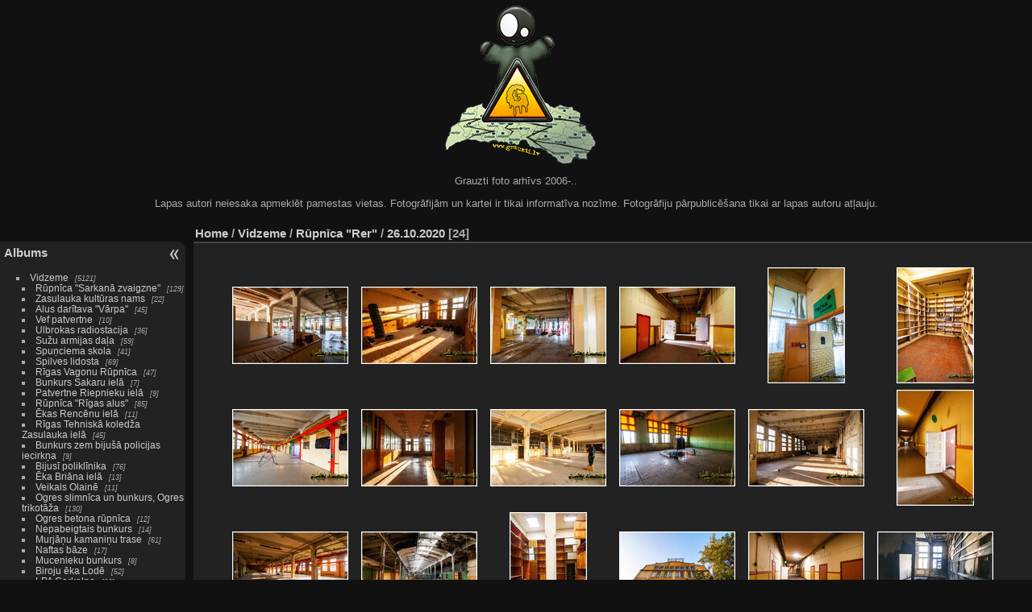

--- FILE ---
content_type: text/html; charset=utf-8
request_url: https://www.grauzti.lv/photos079oz/index.php?/category/1647
body_size: 7573
content:
<!DOCTYPE html>
<html lang="en" dir="ltr">
<head>
<meta charset="utf-8">
<meta name="generator" content="Piwigo (aka PWG), see piwigo.org">

 
<meta name="description" content="Vidzeme / Rūpnīca "Rer" / 26.10.2020">

<title>Vidzeme / Rūpnīca "Rer" / 26.10.2020 | Grauzti bildes</title>
<link rel="shortcut icon" type="image/x-icon" href="./local/favicon.ico">

<link rel="start" title="Home" href="/photos079oz/" >
<link rel="search" title="Search" href="search.php" >


<link rel="canonical" href="index.php?/category/1647">

 
	<!--[if lt IE 7]>
		<link rel="stylesheet" type="text/css" href="themes/default/fix-ie5-ie6.css">
	<![endif]-->
	<!--[if IE 7]>
		<link rel="stylesheet" type="text/css" href="themes/default/fix-ie7.css">
	<![endif]-->
	

	<!--[if lt IE 8]>
		<link rel="stylesheet" type="text/css" href="themes/elegant/fix-ie7.css">
	<![endif]-->


<!-- BEGIN get_combined -->

<link rel="stylesheet" type="text/css" href="_data/combined/1hj4rob.css">


<!-- END get_combined -->

<!--[if lt IE 7]>
<script type="text/javascript" src="themes/default/js/pngfix.js"></script>
<![endif]-->

  <!-- Global site tag (gtag.js) - Google Analytics -->
<script async src="https://www.googletagmanager.com/gtag/js?id=UA-1418883-1"></script>
<script>
  window.dataLayer = window.dataLayer || [];
  function gtag(){dataLayer.push(arguments);}
  gtag('js', new Date());

  gtag('config', 'UA-1418883-1');
</script>

<style type="text/css">
.thumbnails SPAN,.thumbnails .wrap2 A,.thumbnails LABEL{width: 146px;}.thumbnails .wrap2{height: 147px;}.thumbLegend {font-size: 90%}
#theHeader div.banner { background:transparent url('./local/banners/20221216-639ca065f27d8.png') center center no-repeat; height:199px; line-height:187px; font-size:2.5em; color:#fff; text-shadow:0 0 5px #000; text-align:center; }</style>
</head>

<body id="theCategoryPage" class="section-categories category-1647 "  data-infos='{"section":"categories","category_id":"1647"}'>

<div id="the_page">


<div id="theHeader"><div class="banner">&nbsp;</div>
<p>Grauzti foto arhīvs 2006-..</p>
<p> Lapas autori neiesaka apmeklēt pamestas vietas. Fotogrāfijām un kartei ir tikai informatīva nozīme.
Fotogrāfiju pārpublicēšana tikai ar lapas autoru atļauju.</p></div>




<div id="menubar">
	<dl id="mbCategories">
<dt>
	<a href="/photos079oz/?filter=start-recent-7" class="pwg-state-default pwg-button menubarFilter" title="display only recently posted photos" rel="nofollow"><span class="pwg-icon pwg-icon-filter"> </span></a>
	<a href="index.php?/categories">Albums</a>
</dt>
<dd>
  <ul>
    <li >
      <a href="index.php?/category/671"  title="5121 photos in 702 sub-albums">Vidzeme</a>
      <span class="menuInfoCatByChild badge" title="5121 photos in 702 sub-albums">5121</span>
    <ul>
    <li >
      <a href="index.php?/category/672"  title="129 photos in 16 sub-albums">Rūpnīca "Sarkanā zvaigzne"</a>
      <span class="menuInfoCatByChild badge" title="129 photos in 16 sub-albums">129</span>
      </li>
    
    <li >
      <a href="index.php?/category/690"  title="22 photos in 2 sub-albums">Zasulauka kultūras nams</a>
      <span class="menuInfoCatByChild badge" title="22 photos in 2 sub-albums">22</span>
      </li>
    
    <li >
      <a href="index.php?/category/692"  title="45 photos in 3 sub-albums">Alus darītava "Vārpa" </a>
      <span class="menuInfoCatByChild badge" title="45 photos in 3 sub-albums">45</span>
      </li>
    
    <li >
      <a href="index.php?/category/694"  title="10 photos in 1 sub-album">Vef patvertne</a>
      <span class="menuInfoCatByChild badge" title="10 photos in 1 sub-album">10</span>
      </li>
    
    <li >
      <a href="index.php?/category/696"  title="36 photos in 3 sub-albums">Ulbrokas radiostacija</a>
      <span class="menuInfoCatByChild badge" title="36 photos in 3 sub-albums">36</span>
      </li>
    
    <li >
      <a href="index.php?/category/699"  title="59 photos in 3 sub-albums">Sužu armijas daļa</a>
      <span class="menuInfoCatByChild badge" title="59 photos in 3 sub-albums">59</span>
      </li>
    
    <li >
      <a href="index.php?/category/706"  title="41 photos in 6 sub-albums">Spuņciema skola</a>
      <span class="menuInfoCatByChild badge" title="41 photos in 6 sub-albums">41</span>
      </li>
    
    <li >
      <a href="index.php?/category/709"  title="69 photos in 6 sub-albums">Spilves lidosta</a>
      <span class="menuInfoCatByChild badge" title="69 photos in 6 sub-albums">69</span>
      </li>
    
    <li >
      <a href="index.php?/category/713"  title="47 photos in 10 sub-albums">Rīgas Vagonu Rūpnīca</a>
      <span class="menuInfoCatByChild badge" title="47 photos in 10 sub-albums">47</span>
      </li>
    
    <li >
      <a href="index.php?/category/719"  title="7 photos in 1 sub-album">Bunkurs Sakaru ielā</a>
      <span class="menuInfoCatByChild badge" title="7 photos in 1 sub-album">7</span>
      </li>
    
    <li >
      <a href="index.php?/category/721"  title="9 photos in 1 sub-album">Patvertne Riepnieku ielā</a>
      <span class="menuInfoCatByChild badge" title="9 photos in 1 sub-album">9</span>
      </li>
    
    <li >
      <a href="index.php?/category/723"  title="85 photos in 6 sub-albums">Rūpnīca "Rīgas alus"</a>
      <span class="menuInfoCatByChild badge" title="85 photos in 6 sub-albums">85</span>
      </li>
    
    <li >
      <a href="index.php?/category/726"  title="11 photos in 1 sub-album">Ēkas Rencēnu ielā</a>
      <span class="menuInfoCatByChild badge" title="11 photos in 1 sub-album">11</span>
      </li>
    
    <li >
      <a href="index.php?/category/728"  title="45 photos in 2 sub-albums">Rīgas Tehniskā koledža Zasulauka ielā</a>
      <span class="menuInfoCatByChild badge" title="45 photos in 2 sub-albums">45</span>
      </li>
    
    <li >
      <a href="index.php?/category/734"  title="9 photos in 1 sub-album">Bunkurs zem bijušā policijas iecirkņa</a>
      <span class="menuInfoCatByChild badge" title="9 photos in 1 sub-album">9</span>
      </li>
    
    <li >
      <a href="index.php?/category/736"  title="76 photos in 8 sub-albums">Bijusī poliklīnika</a>
      <span class="menuInfoCatByChild badge" title="76 photos in 8 sub-albums">76</span>
      </li>
    
    <li >
      <a href="index.php?/category/738"  title="13 photos in 1 sub-album">Ēka Briāna ielā</a>
      <span class="menuInfoCatByChild badge" title="13 photos in 1 sub-album">13</span>
      </li>
    
    <li >
      <a href="index.php?/category/742"  title="11 photos in 2 sub-albums">Veikals Olainē</a>
      <span class="menuInfoCatByChild badge" title="11 photos in 2 sub-albums">11</span>
      </li>
    
    <li >
      <a href="index.php?/category/745"  title="130 photos in 17 sub-albums">Ogres slimnīca un bunkurs, Ogres trikotāža</a>
      <span class="menuInfoCatByChild badge" title="130 photos in 17 sub-albums">130</span>
      </li>
    
    <li >
      <a href="index.php?/category/749"  title="12 photos in 1 sub-album">Ogres betona rūpnīca</a>
      <span class="menuInfoCatByChild badge" title="12 photos in 1 sub-album">12</span>
      </li>
    
    <li >
      <a href="index.php?/category/751"  title="14 photos in 1 sub-album">Nepabeigtais bunkurs</a>
      <span class="menuInfoCatByChild badge" title="14 photos in 1 sub-album">14</span>
      </li>
    
    <li >
      <a href="index.php?/category/753"  title="61 photos in 9 sub-albums">Murjāņu kamaniņu trase</a>
      <span class="menuInfoCatByChild badge" title="61 photos in 9 sub-albums">61</span>
      </li>
    
    <li >
      <a href="index.php?/category/756"  title="17 photos in 3 sub-albums">Naftas bāze</a>
      <span class="menuInfoCatByChild badge" title="17 photos in 3 sub-albums">17</span>
      </li>
    
    <li >
      <a href="index.php?/category/758"  title="8 photos in 1 sub-album">Mucenieku bunkurs</a>
      <span class="menuInfoCatByChild badge" title="8 photos in 1 sub-album">8</span>
      </li>
    
    <li >
      <a href="index.php?/category/760"  title="52 photos in 7 sub-albums">Biroju ēka Lodē</a>
      <span class="menuInfoCatByChild badge" title="52 photos in 7 sub-albums">52</span>
      </li>
    
    <li >
      <a href="index.php?/category/763"  title="20 photos in 2 sub-albums">LPA Garkalne</a>
      <span class="menuInfoCatByChild badge" title="20 photos in 2 sub-albums">20</span>
      </li>
    
    <li >
      <a href="index.php?/category/765"  title="26 photos in 4 sub-albums">Mangaļsalas Doti</a>
      <span class="menuInfoCatByChild badge" title="26 photos in 4 sub-albums">26</span>
      </li>
    
    <li >
      <a href="index.php?/category/768"  title="10 photos in 1 sub-album">Ēka Marijas ielā</a>
      <span class="menuInfoCatByChild badge" title="10 photos in 1 sub-album">10</span>
      </li>
    
    <li >
      <a href="index.php?/category/770"  title="8 photos in 1 sub-album">Bunkurs Mārupē</a>
      <span class="menuInfoCatByChild badge" title="8 photos in 1 sub-album">8</span>
      </li>
    
    <li >
      <a href="index.php?/category/772"  title="40 photos in 4 sub-albums">Fabrika "Kokvilna"</a>
      <span class="menuInfoCatByChild badge" title="40 photos in 4 sub-albums">40</span>
      </li>
    
    <li >
      <a href="index.php?/category/778"  title="64 photos in 8 sub-albums">Ķekavas konservu rūpnīca</a>
      <span class="menuInfoCatByChild badge" title="64 photos in 8 sub-albums">64</span>
      </li>
    
    <li >
      <a href="index.php?/category/781"  title="15 photos in 2 sub-albums">Kadagas armijas pilsētiņa</a>
      <span class="menuInfoCatByChild badge" title="15 photos in 2 sub-albums">15</span>
      </li>
    
    <li >
      <a href="index.php?/category/784"  title="17 photos in 2 sub-albums">Līgatnes handfabrika</a>
      <span class="menuInfoCatByChild badge" title="17 photos in 2 sub-albums">17</span>
      </li>
    
    <li >
      <a href="index.php?/category/786"  title="97 photos in 9 sub-albums">Pionieru pilsētiņa "Ziemeļniķelis"</a>
      <span class="menuInfoCatByChild badge" title="97 photos in 9 sub-albums">97</span>
      </li>
    
    <li >
      <a href="index.php?/category/790"  title="85 photos in 10 sub-albums">Līgatnes Padomju slepenais bunkurs "Pansionāts"</a>
      <span class="menuInfoCatByChild badge" title="85 photos in 10 sub-albums">85</span>
      </li>
    
    <li >
      <a href="index.php?/category/796"  title="19 photos in 3 sub-albums">Hotel "Berģi"</a>
      <span class="menuInfoCatByChild badge" title="19 photos in 3 sub-albums">19</span>
      </li>
    
    <li >
      <a href="index.php?/category/800"  title="22 photos in 2 sub-albums">Lilastes armijas daļa</a>
      <span class="menuInfoCatByChild badge" title="22 photos in 2 sub-albums">22</span>
      </li>
    
    <li >
      <a href="index.php?/category/803"  title="23 photos in 4 sub-albums">Limbažu filca rūpnīca</a>
      <span class="menuInfoCatByChild badge" title="23 photos in 4 sub-albums">23</span>
      </li>
    
    <li >
      <a href="index.php?/category/805"  title="28 photos in 2 sub-albums">Inčukalna bunkurs "Priede"</a>
      <span class="menuInfoCatByChild badge" title="28 photos in 2 sub-albums">28</span>
      </li>
    
    <li >
      <a href="index.php?/category/807"  title="14 photos in 3 sub-albums">Bunkurs Ganību dambis 24A</a>
      <span class="menuInfoCatByChild badge" title="14 photos in 3 sub-albums">14</span>
      </li>
    
    <li >
      <a href="index.php?/category/810"  title="39 photos in 4 sub-albums">Garciema PGA bāze</a>
      <span class="menuInfoCatByChild badge" title="39 photos in 4 sub-albums">39</span>
      </li>
    
    <li >
      <a href="index.php?/category/813"  title="32 photos in 1 sub-album">Gaujas iela 15</a>
      <span class="menuInfoCatByChild badge" title="32 photos in 1 sub-album">32</span>
      </li>
    
    <li >
      <a href="index.php?/category/815"  title="23 photos in 2 sub-albums">Bunkurs Eksporta ielā</a>
      <span class="menuInfoCatByChild badge" title="23 photos in 2 sub-albums">23</span>
      </li>
    
    <li >
      <a href="index.php?/category/819"  title="21 photos in 2 sub-albums">Gaiļezera pazemes slimnīca</a>
      <span class="menuInfoCatByChild badge" title="21 photos in 2 sub-albums">21</span>
      </li>
    
    <li >
      <a href="index.php?/category/822"  title="8 photos in 2 sub-albums">Patvertne Piedrujas iela</a>
      <span class="menuInfoCatByChild badge" title="8 photos in 2 sub-albums">8</span>
      </li>
    
    <li >
      <a href="index.php?/category/825"  title="118 photos in 5 sub-albums">Čekas māja</a>
      <span class="menuInfoCatByChild badge" title="118 photos in 5 sub-albums">118</span>
      </li>
    
    <li >
      <a href="index.php?/category/829"  title="10 photos in 1 sub-album">Bunkurs Jūrmalā</a>
      <span class="menuInfoCatByChild badge" title="10 photos in 1 sub-album">10</span>
      </li>
    
    <li >
      <a href="index.php?/category/831"  title="129 photos in 8 sub-albums">Baldones sanatorija</a>
      <span class="menuInfoCatByChild badge" title="129 photos in 8 sub-albums">129</span>
      </li>
    
    <li >
      <a href="index.php?/category/848"  title="24 photos in 5 sub-albums">Zeltiņu virszemes R12 raķešu bāze</a>
      <span class="menuInfoCatByChild badge" title="24 photos in 5 sub-albums">24</span>
      </li>
    
    <li >
      <a href="index.php?/category/863"  title="48 photos in 7 sub-albums">Galgauskas baznīca</a>
      <span class="menuInfoCatByChild badge" title="48 photos in 7 sub-albums">48</span>
      </li>
    
    <li >
      <a href="index.php?/category/866"  title="21 photos in 3 sub-albums">Tēraudskola</a>
      <span class="menuInfoCatByChild badge" title="21 photos in 3 sub-albums">21</span>
      </li>
    
    <li >
      <a href="index.php?/category/869"  title="4 photos in 1 sub-album">Strautiņu R12 virszemes raķešu bāze</a>
      <span class="menuInfoCatByChild badge" title="4 photos in 1 sub-album">4</span>
      </li>
    
    <li >
      <a href="index.php?/category/873"  title="231 photos in 20 sub-albums">Slokas celulozes un papīra fabrika</a>
      <span class="menuInfoCatByChild badge" title="231 photos in 20 sub-albums">231</span>
      </li>
    
    <li >
      <a href="index.php?/category/882"  title="55 photos in 5 sub-albums">535</a>
      <span class="menuInfoCatByChild badge" title="55 photos in 5 sub-albums">55</span>
      </li>
    
    <li >
      <a href="index.php?/category/890"  title="21 photos in 4 sub-albums">Bunkurs Siguldā</a>
      <span class="menuInfoCatByChild badge" title="21 photos in 4 sub-albums">21</span>
      </li>
    
    <li >
      <a href="index.php?/category/896"  title="11 photos in 1 sub-album">Salacgrīvas ostas teritorija</a>
      <span class="menuInfoCatByChild badge" title="11 photos in 1 sub-album">11</span>
      </li>
    
    <li >
      <a href="index.php?/category/915"  title="114 photos in 7 sub-albums">Ķemeru kūrortpoliklīnika</a>
      <span class="menuInfoCatByChild badge" title="114 photos in 7 sub-albums">114</span>
      </li>
    
    <li >
      <a href="index.php?/category/918"  title="110 photos in 7 sub-albums">Mežezera atpūtas bāze</a>
      <span class="menuInfoCatByChild badge" title="110 photos in 7 sub-albums">110</span>
      </li>
    
    <li >
      <a href="index.php?/category/940"  title="17 photos in 2 sub-albums">Patvertne Fridriķa ielā</a>
      <span class="menuInfoCatByChild badge" title="17 photos in 2 sub-albums">17</span>
      </li>
    
    <li >
      <a href="index.php?/category/943"  title="52 photos in 5 sub-albums">Ēdnīca Majoros/Marienbāde</a>
      <span class="menuInfoCatByChild badge" title="52 photos in 5 sub-albums">52</span>
      </li>
    
    <li >
      <a href="index.php?/category/945"  title="7 photos in 1 sub-album">Ēka Gaismās</a>
      <span class="menuInfoCatByChild badge" title="7 photos in 1 sub-album">7</span>
      </li>
    
    <li >
      <a href="index.php?/category/947"  title="112 photos in 10 sub-albums">Daugavgrīvas cietoksnis</a>
      <span class="menuInfoCatByChild badge" title="112 photos in 10 sub-albums">112</span>
      </li>
    
    <li >
      <a href="index.php?/category/952"  title="20 photos in 1 sub-album">Vecais ugunsdzēsēju depo Vecmilgrāvī</a>
      <span class="menuInfoCatByChild badge" title="20 photos in 1 sub-album">20</span>
      </li>
    
    <li >
      <a href="index.php?/category/954"  title="36 photos in 3 sub-albums">Vecais vilcienu depo</a>
      <span class="menuInfoCatByChild badge" title="36 photos in 3 sub-albums">36</span>
      </li>
    
    <li >
      <a href="index.php?/category/958"  title="17 photos in 1 sub-album">Bunkurs pie CSDD</a>
      <span class="menuInfoCatByChild badge" title="17 photos in 1 sub-album">17</span>
      </li>
    
    <li >
      <a href="index.php?/category/964"  title="62 photos in 5 sub-albums">"Cēsu alus" rūpnīca</a>
      <span class="menuInfoCatByChild badge" title="62 photos in 5 sub-albums">62</span>
      </li>
    
    <li >
      <a href="index.php?/category/971"  title="100 photos in 11 sub-albums">Carnikavas dārzniecība</a>
      <span class="menuInfoCatByChild badge" title="100 photos in 11 sub-albums">100</span>
      </li>
    
    <li >
      <a href="index.php?/category/974"  title="20 photos in 2 sub-albums">Bunkurs Valkā</a>
      <span class="menuInfoCatByChild badge" title="20 photos in 2 sub-albums">20</span>
      </li>
    
    <li >
      <a href="index.php?/category/976"  title="3 photos in 1 sub-album">Bunkurs Cēsīs</a>
      <span class="menuInfoCatByChild badge" title="3 photos in 1 sub-album">3</span>
      </li>
    
    <li >
      <a href="index.php?/category/978"  title="13 photos in 2 sub-albums">Bunkurs Madonā</a>
      <span class="menuInfoCatByChild badge" title="13 photos in 2 sub-albums">13</span>
      </li>
    
    <li >
      <a href="index.php?/category/980"  title="17 photos in 2 sub-albums">Bunkurs Majoros</a>
      <span class="menuInfoCatByChild badge" title="17 photos in 2 sub-albums">17</span>
      </li>
    
    <li >
      <a href="index.php?/category/982"  title="12 photos in 1 sub-album">Armijas daļa Valkā</a>
      <span class="menuInfoCatByChild badge" title="12 photos in 1 sub-album">12</span>
      </li>
    
    <li >
      <a href="index.php?/category/984"  title="8 photos in 1 sub-album">Auditorija Ezermalas ielā</a>
      <span class="menuInfoCatByChild badge" title="8 photos in 1 sub-album">8</span>
      </li>
    
    <li >
      <a href="index.php?/category/986"  title="57 photos in 5 sub-albums">"Rīgas audums" patvertne</a>
      <span class="menuInfoCatByChild badge" title="57 photos in 5 sub-albums">57</span>
      </li>
    
    <li >
      <a href="index.php?/category/990"  title="68 photos in 6 sub-albums">Alksņa aviācijas skola</a>
      <span class="menuInfoCatByChild badge" title="68 photos in 6 sub-albums">68</span>
      </li>
    
    <li >
      <a href="index.php?/category/995"  title="5 photos in 1 sub-album">7.korpuss</a>
      <span class="menuInfoCatByChild badge" title="5 photos in 1 sub-album">5</span>
      </li>
    
    <li >
      <a href="index.php?/category/997"  title="21 photos in 1 sub-album">STS slimnīca</a>
      <span class="menuInfoCatByChild badge" title="21 photos in 1 sub-album">21</span>
      </li>
    
    <li >
      <a href="index.php?/category/999"  title="71 photos in 8 sub-albums">Andrejsalas elektrostacija</a>
      <span class="menuInfoCatByChild badge" title="71 photos in 8 sub-albums">71</span>
      </li>
    
    <li >
      <a href="index.php?/category/1006"  title="25 photos in 4 sub-albums">Baseins Bolderājā</a>
      <span class="menuInfoCatByChild badge" title="25 photos in 4 sub-albums">25</span>
      </li>
    
    <li >
      <a href="index.php?/category/1014"  title="8 photos in 2 sub-albums">Observatorija</a>
      <span class="menuInfoCatByChild badge" title="8 photos in 2 sub-albums">8</span>
      </li>
    
    <li >
      <a href="index.php?/category/1017"  title="6 photos in 1 sub-album">Pionieru pilsētiņa Ogrē</a>
      <span class="menuInfoCatByChild badge" title="6 photos in 1 sub-album">6</span>
      </li>
    
    <li >
      <a href="index.php?/category/1022"  title="7 photos in 2 sub-albums">Bunkurs Ulbrokā</a>
      <span class="menuInfoCatByChild badge" title="7 photos in 2 sub-albums">7</span>
      </li>
    
    <li >
      <a href="index.php?/category/1024"  title="18 photos in 2 sub-albums">Bunkurs Siguldā Miera ielā</a>
      <span class="menuInfoCatByChild badge" title="18 photos in 2 sub-albums">18</span>
      </li>
    
    <li >
      <a href="index.php?/category/1026"  title="66 photos in 15 sub-albums">Daugavgrīvas Doti</a>
      <span class="menuInfoCatByChild badge" title="66 photos in 15 sub-albums">66</span>
      </li>
    
    <li >
      <a href="index.php?/category/1051"  title="11 photos in 3 sub-albums">Viesnīca Siguldā</a>
      <span class="menuInfoCatByChild badge" title="11 photos in 3 sub-albums">11</span>
      </li>
    
    <li >
      <a href="index.php?/category/1055"  title="3 photos in 1 sub-album">Tunelis zem Kārļa Ulmaņa gatves</a>
      <span class="menuInfoCatByChild badge" title="3 photos in 1 sub-album">3</span>
      </li>
    
    <li >
      <a href="index.php?/category/1068"  title="22 photos in 3 sub-albums">Klubs "Lagūna"</a>
      <span class="menuInfoCatByChild badge" title="22 photos in 3 sub-albums">22</span>
      </li>
    
    <li >
      <a href="index.php?/category/1074"  title="16 photos in 3 sub-albums">Tornis raķete</a>
      <span class="menuInfoCatByChild badge" title="16 photos in 3 sub-albums">16</span>
      </li>
    
    <li >
      <a href="index.php?/category/1097"  title="26 photos in 4 sub-albums">Odzienas pils</a>
      <span class="menuInfoCatByChild badge" title="26 photos in 4 sub-albums">26</span>
      </li>
    
    <li >
      <a href="index.php?/category/1100"  title="27 photos in 1 sub-album">Patvertne Ērgļos</a>
      <span class="menuInfoCatByChild badge" title="27 photos in 1 sub-album">27</span>
      </li>
    
    <li >
      <a href="index.php?/category/1106"  title="64 photos in 5 sub-albums">Rīgas tauku kombināts</a>
      <span class="menuInfoCatByChild badge" title="64 photos in 5 sub-albums">64</span>
      </li>
    
    <li >
      <a href="index.php?/category/1142"  title="13 photos in 1 sub-album">Patvertne Rankas ielā</a>
      <span class="menuInfoCatByChild badge" title="13 photos in 1 sub-album">13</span>
      </li>
    
    <li >
      <a href="index.php?/category/1149"  title="18 photos in 1 sub-album">Zaubes pareizticīgo baznīca</a>
      <span class="menuInfoCatByChild badge" title="18 photos in 1 sub-album">18</span>
      </li>
    
    <li >
      <a href="index.php?/category/1155"  title="18 photos in 3 sub-albums">Skurstenis Lapmežciemā</a>
      <span class="menuInfoCatByChild badge" title="18 photos in 3 sub-albums">18</span>
      </li>
    
    <li >
      <a href="index.php?/category/1166"  title="11 photos in 1 sub-album">Ūdenstornis Slokā</a>
      <span class="menuInfoCatByChild badge" title="11 photos in 1 sub-album">11</span>
      </li>
    
    <li >
      <a href="index.php?/category/1180"  title="9 photos in 2 sub-albums">RER ēdnīca</a>
      <span class="menuInfoCatByChild badge" title="9 photos in 2 sub-albums">9</span>
      </li>
    
    <li >
      <a href="index.php?/category/1185"  title="26 photos in 1 sub-album">Mārupes armijas daļa</a>
      <span class="menuInfoCatByChild badge" title="26 photos in 1 sub-album">26</span>
      </li>
    
    <li >
      <a href="index.php?/category/1190"  title="10 photos in 1 sub-album">Bunkurs Līčupē</a>
      <span class="menuInfoCatByChild badge" title="10 photos in 1 sub-album">10</span>
      </li>
    
    <li >
      <a href="index.php?/category/1196"  title="18 photos in 1 sub-album">Patvertne Maskavas ielā</a>
      <span class="menuInfoCatByChild badge" title="18 photos in 1 sub-album">18</span>
      </li>
    
    <li >
      <a href="index.php?/category/1240"  title="6 photos in 1 sub-album">Ēka Valdemāra ielā</a>
      <span class="menuInfoCatByChild badge" title="6 photos in 1 sub-album">6</span>
      </li>
    
    <li >
      <a href="index.php?/category/1260"  title="14 photos in 4 sub-albums">Radiotehnikas siltumtrase</a>
      <span class="menuInfoCatByChild badge" title="14 photos in 4 sub-albums">14</span>
      </li>
    
    <li >
      <a href="index.php?/category/1278"  title="35 photos in 7 sub-albums">Bijušais elektrobalsts Sarkandaugavā</a>
      <span class="menuInfoCatByChild badge" title="35 photos in 7 sub-albums">35</span>
      </li>
    
    <li >
      <a href="index.php?/category/1286"  title="3 photos in 1 sub-album">Saulkrastu kino</a>
      <span class="menuInfoCatByChild badge" title="3 photos in 1 sub-album">3</span>
      </li>
    
    <li >
      <a href="index.php?/category/1296"  title="17 photos in 5 sub-albums">Bijušais elektrobalsts "Dakša"</a>
      <span class="menuInfoCatByChild badge" title="17 photos in 5 sub-albums">17</span>
      </li>
    
    <li >
      <a href="index.php?/category/1302"  title="5 photos in 2 sub-albums">Ūdenstornis Zvejniekciemā</a>
      <span class="menuInfoCatByChild badge" title="5 photos in 2 sub-albums">5</span>
      </li>
    
    <li >
      <a href="index.php?/category/1315"  title="3 photos in 1 sub-album">Ūdenstornis Limbažos</a>
      <span class="menuInfoCatByChild badge" title="3 photos in 1 sub-album">3</span>
      </li>
    
    <li >
      <a href="index.php?/category/1333"  title="9 photos in 1 sub-album">Vecā Grindex ražotne</a>
      <span class="menuInfoCatByChild badge" title="9 photos in 1 sub-album">9</span>
      </li>
    
    <li >
      <a href="index.php?/category/1353"  title="9 photos in 2 sub-albums">Tilts uz nekurieni</a>
      <span class="menuInfoCatByChild badge" title="9 photos in 2 sub-albums">9</span>
      </li>
    
    <li >
      <a href="index.php?/category/1388"  title="1 photo in 1 sub-album">Slimnīca Vecmilgrāvī</a>
      <span class="menuInfoCatByChild badge" title="1 photo in 1 sub-album">1</span>
      </li>
    
    <li >
      <a href="index.php?/category/1408"  title="8 photos in 7 sub-albums">Bijušais dzelzceļa tilts Juglā</a>
      <span class="menuInfoCatByChild badge" title="8 photos in 7 sub-albums">8</span>
      </li>
    
    <li >
      <a href="index.php?/category/1411"  title="15 photos in 1 sub-album">Neuzcelta ēka Mārupē</a>
      <span class="menuInfoCatByChild badge" title="15 photos in 1 sub-album">15</span>
      </li>
    
    <li >
      <a href="index.php?/category/1442"  title="27 photos in 4 sub-albums">Viesnīca Jūrmalā</a>
      <span class="menuInfoCatByChild badge" title="27 photos in 4 sub-albums">27</span>
      </li>
    
    <li >
      <a href="index.php?/category/1464"  title="22 photos in 2 sub-albums">Mārcienas raķešu bāze</a>
      <span class="menuInfoCatByChild badge" title="22 photos in 2 sub-albums">22</span>
      </li>
    
    <li >
      <a href="index.php?/category/1479"  title="12 photos in 1 sub-album">Māja Inčukalnā</a>
      <span class="menuInfoCatByChild badge" title="12 photos in 1 sub-album">12</span>
      </li>
    
    <li >
      <a href="index.php?/category/1496" rel="up" title="117 photos in 3 sub-albums">Rūpnīca "Rer"</a>
      <span class="menuInfoCatByChild badge" title="117 photos in 3 sub-albums">117</span>
    <ul>
    <li >
      <a href="index.php?/category/1497"  title="82 photos in this album">20.05.2018</a>
      <span class="menuInfoCat badge" title="82 photos in this album">82</span>
      </li>
    
    <li class="selected">
      <a href="index.php?/category/1647"  title="24 photos in this album">26.10.2020</a>
      <span class="menuInfoCat badge" title="24 photos in this album">24</span>
      </li>
    
    <li >
      <a href="index.php?/category/2245"  title="11 photos in this album">31.10.2023</a>
      <span class="menuInfoCat badge" title="11 photos in this album">11</span>
      </li>
    </ul></li>
    <li >
      <a href="index.php?/category/1509"  title="25 photos in 2 sub-albums">Cīrulīšu kopmītnes</a>
      <span class="menuInfoCatByChild badge" title="25 photos in 2 sub-albums">25</span>
      </li>
    
    <li >
      <a href="index.php?/category/1535"  title="6 photos in 2 sub-albums">Viesnīca Dzintaros</a>
      <span class="menuInfoCatByChild badge" title="6 photos in 2 sub-albums">6</span>
      </li>
    
    <li >
      <a href="index.php?/category/1558"  title="28 photos in 1 sub-album">Skrīveru kultūras nams</a>
      <span class="menuInfoCatByChild badge" title="28 photos in 1 sub-album">28</span>
      </li>
    
    <li >
      <a href="index.php?/category/1584"  title="17 photos in 1 sub-album">Ēka Pētersalas ielā</a>
      <span class="menuInfoCatByChild badge" title="17 photos in 1 sub-album">17</span>
      </li>
    
    <li >
      <a href="index.php?/category/1597"  title="33 photos in 2 sub-albums">Mežaparka sanatorija</a>
      <span class="menuInfoCatByChild badge" title="33 photos in 2 sub-albums">33</span>
      </li>
    
    <li >
      <a href="index.php?/category/1599"  title="48 photos in 1 sub-album">Līgatnes papīrfabrika</a>
      <span class="menuInfoCatByChild badge" title="48 photos in 1 sub-album">48</span>
      </li>
    
    <li >
      <a href="index.php?/category/1606"  title="9 photos in 1 sub-album">Ēka Ropažos</a>
      <span class="menuInfoCatByChild badge" title="9 photos in 1 sub-album">9</span>
      </li>
    
    <li >
      <a href="index.php?/category/1615"  title="42 photos in 6 sub-albums">Suntažu Pareizticīgo baznīca</a>
      <span class="menuInfoCatByChild badge" title="42 photos in 6 sub-albums">42</span>
      </li>
    
    <li >
      <a href="index.php?/category/1625"  title="64 photos in 2 sub-albums">Straupes narkoloģiskā slimnīca</a>
      <span class="menuInfoCatByChild badge" title="64 photos in 2 sub-albums">64</span>
      </li>
    
    <li >
      <a href="index.php?/category/1635"  title="19 photos in 3 sub-albums">Mazozolu skola</a>
      <span class="menuInfoCatByChild badge" title="19 photos in 3 sub-albums">19</span>
      </li>
    
    <li >
      <a href="index.php?/category/1638"  title="24 photos in 2 sub-albums">Līderes baznīca</a>
      <span class="menuInfoCatByChild badge" title="24 photos in 2 sub-albums">24</span>
      </li>
    
    <li >
      <a href="index.php?/category/1640"  title="25 photos in 2 sub-albums">Boķu tautas nams</a>
      <span class="menuInfoCatByChild badge" title="25 photos in 2 sub-albums">25</span>
      </li>
    
    <li >
      <a href="index.php?/category/1673"  title="11 photos in 2 sub-albums">Kuģa "Lady Cotlin" vraks Mangaļsalā</a>
      <span class="menuInfoCatByChild badge" title="11 photos in 2 sub-albums">11</span>
      </li>
    
    <li >
      <a href="index.php?/category/1708"  title="19 photos in 5 sub-albums">Rumbulas lidlauks</a>
      <span class="menuInfoCatByChild badge" title="19 photos in 5 sub-albums">19</span>
      </li>
    
    <li >
      <a href="index.php?/category/1729"  title="23 photos in 2 sub-albums">Lapmežciema konservu fabrika</a>
      <span class="menuInfoCatByChild badge" title="23 photos in 2 sub-albums">23</span>
      </li>
    
    <li >
      <a href="index.php?/category/1745"  title="6 photos in 1 sub-album">Ūdens attīrīšanas stacija Ķengaragā</a>
      <span class="menuInfoCatByChild badge" title="6 photos in 1 sub-album">6</span>
      </li>
    
    <li >
      <a href="index.php?/category/1750"  title="8 photos in 2 sub-albums">Benzīntanks Ķeipenē</a>
      <span class="menuInfoCatByChild badge" title="8 photos in 2 sub-albums">8</span>
      </li>
    
    <li >
      <a href="index.php?/category/1759"  title="4 photos in 1 sub-album">Slokas kultūras nams</a>
      <span class="menuInfoCatByChild badge" title="4 photos in 1 sub-album">4</span>
      </li>
    
    <li >
      <a href="index.php?/category/1761"  title="16 photos in 1 sub-album">Rūpnīca "Straume"</a>
      <span class="menuInfoCatByChild badge" title="16 photos in 1 sub-album">16</span>
      </li>
    
    <li >
      <a href="index.php?/category/1766"  title="9 photos in 1 sub-album">Veikals Upmalās</a>
      <span class="menuInfoCatByChild badge" title="9 photos in 1 sub-album">9</span>
      </li>
    
    <li >
      <a href="index.php?/category/1785"  title="9 photos in 1 sub-album">Plāteres tautas nams</a>
      <span class="menuInfoCatByChild badge" title="9 photos in 1 sub-album">9</span>
      </li>
    
    <li >
      <a href="index.php?/category/1807"  title="19 photos in 2 sub-albums">Gulbenes Baltā pils</a>
      <span class="menuInfoCatByChild badge" title="19 photos in 2 sub-albums">19</span>
      </li>
    
    <li >
      <a href="index.php?/category/1812"  title="54 photos in 2 sub-albums">Kupravas drenu cauruļu rūpnīca</a>
      <span class="menuInfoCatByChild badge" title="54 photos in 2 sub-albums">54</span>
      </li>
    
    <li >
      <a href="index.php?/category/1814"  title="29 photos in 2 sub-albums">Sedas vilcienu depo</a>
      <span class="menuInfoCatByChild badge" title="29 photos in 2 sub-albums">29</span>
      </li>
    
    <li >
      <a href="index.php?/category/1836"  title="6 photos in 1 sub-album">Staiceles papīrfabrika</a>
      <span class="menuInfoCatByChild badge" title="6 photos in 1 sub-album">6</span>
      </li>
    
    <li >
      <a href="index.php?/category/1841"  title="7 photos in 1 sub-album">Brekšu muiža</a>
      <span class="menuInfoCatByChild badge" title="7 photos in 1 sub-album">7</span>
      </li>
    
    <li >
      <a href="index.php?/category/1843"  title="37 photos in 4 sub-albums">Veckalsnavas luterāņu baznīca</a>
      <span class="menuInfoCatByChild badge" title="37 photos in 4 sub-albums">37</span>
      </li>
    
    <li >
      <a href="index.php?/category/1845"  title="19 photos in 1 sub-album">Bērzaunes pareizticīgo baznīca</a>
      <span class="menuInfoCatByChild badge" title="19 photos in 1 sub-album">19</span>
      </li>
    
    <li >
      <a href="index.php?/category/1848"  title="33 photos in 1 sub-album">Lazdonas kažokzvēru ferma</a>
      <span class="menuInfoCatByChild badge" title="33 photos in 1 sub-album">33</span>
      </li>
    
    <li >
      <a href="index.php?/category/1852"  title="10 photos in 1 sub-album">Sējas muiža</a>
      <span class="menuInfoCatByChild badge" title="10 photos in 1 sub-album">10</span>
      </li>
    
    <li >
      <a href="index.php?/category/1857"  title="27 photos in 2 sub-albums">Ārciema tautas nams</a>
      <span class="menuInfoCatByChild badge" title="27 photos in 2 sub-albums">27</span>
      </li>
    
    <li >
      <a href="index.php?/category/1861"  title="17 photos in 1 sub-album">Ipiķu skola</a>
      <span class="menuInfoCatByChild badge" title="17 photos in 1 sub-album">17</span>
      </li>
    
    <li >
      <a href="index.php?/category/1863"  title="6 photos in 1 sub-album">Mazsalacas dzelzceļa tilts</a>
      <span class="menuInfoCatByChild badge" title="6 photos in 1 sub-album">6</span>
      </li>
    
    <li >
      <a href="index.php?/category/1866"  title="11 photos in 1 sub-album">Puikules dzelzceļa stacija</a>
      <span class="menuInfoCatByChild badge" title="11 photos in 1 sub-album">11</span>
      </li>
    
    <li >
      <a href="index.php?/category/1870"  title="7 photos in 1 sub-album"> Vestienas luterāņu baznīca</a>
      <span class="menuInfoCatByChild badge" title="7 photos in 1 sub-album">7</span>
      </li>
    
    <li >
      <a href="index.php?/category/1873"  title="24 photos in 1 sub-album"> Tolkas pareizticīgo baznīca</a>
      <span class="menuInfoCatByChild badge" title="24 photos in 1 sub-album">24</span>
      </li>
    
    <li >
      <a href="index.php?/category/1879"  title="10 photos in 1 sub-album">Smiltenes Stounehenge</a>
      <span class="menuInfoCatByChild badge" title="10 photos in 1 sub-album">10</span>
      </li>
    
    <li >
      <a href="index.php?/category/1892"  title="11 photos in 1 sub-album">Cīrulīšu kamaniņu trase</a>
      <span class="menuInfoCatByChild badge" title="11 photos in 1 sub-album">11</span>
      </li>
    
    <li >
      <a href="index.php?/category/1905"  title="7 photos in 1 sub-album">Nurmižu muiža</a>
      <span class="menuInfoCatByChild badge" title="7 photos in 1 sub-album">7</span>
      </li>
    
    <li >
      <a href="index.php?/category/1907"  title="4 photos in 1 sub-album">Vulfa kapenes</a>
      <span class="menuInfoCatByChild badge" title="4 photos in 1 sub-album">4</span>
      </li>
    
    <li >
      <a href="index.php?/category/1910"  title="33 photos in 1 sub-album">Rūpnīca Olainē</a>
      <span class="menuInfoCatByChild badge" title="33 photos in 1 sub-album">33</span>
      </li>
    
    <li >
      <a href="index.php?/category/1948"  title="7 photos in 1 sub-album">Bijušais dzelzceļa tilts pār Mazo Juglu</a>
      <span class="menuInfoCatByChild badge" title="7 photos in 1 sub-album">7</span>
      </li>
    
    <li >
      <a href="index.php?/category/1955"  title="6 photos in 1 sub-album">Tunelis zem dzelzceļa tilta</a>
      <span class="menuInfoCatByChild badge" title="6 photos in 1 sub-album">6</span>
      </li>
    
    <li >
      <a href="index.php?/category/1974"  title="14 photos in 1 sub-album">Ēka Jumpravā</a>
      <span class="menuInfoCatByChild badge" title="14 photos in 1 sub-album">14</span>
      </li>
    
    <li >
      <a href="index.php?/category/2014"  title="20 photos in 1 sub-album">Ogres kartona rūpnīca</a>
      <span class="menuInfoCatByChild badge" title="20 photos in 1 sub-album">20</span>
      </li>
    
    <li >
      <a href="index.php?/category/2017"  title="7 photos in 1 sub-album">Ēka Limbažos</a>
      <span class="menuInfoCatByChild badge" title="7 photos in 1 sub-album">7</span>
      </li>
    
    <li >
      <a href="index.php?/category/2052"  title="8 photos in 1 sub-album">Vaives dzirnavas</a>
      <span class="menuInfoCatByChild badge" title="8 photos in 1 sub-album">8</span>
      </li>
    
    <li >
      <a href="index.php?/category/2058"  title="6 photos in 1 sub-album">Krapes katlumāja</a>
      <span class="menuInfoCatByChild badge" title="6 photos in 1 sub-album">6</span>
      </li>
    
    <li >
      <a href="index.php?/category/2060"  title="22 photos in 2 sub-albums">Liepas kultūras nams</a>
      <span class="menuInfoCatByChild badge" title="22 photos in 2 sub-albums">22</span>
      </li>
    
    <li >
      <a href="index.php?/category/2081"  title="9 photos in 1 sub-album">Bērnudārzs Vaivaros</a>
      <span class="menuInfoCatByChild badge" title="9 photos in 1 sub-album">9</span>
      </li>
    
    <li >
      <a href="index.php?/category/2104"  title="6 photos in 1 sub-album">Ēka Braslavā</a>
      <span class="menuInfoCatByChild badge" title="6 photos in 1 sub-album">6</span>
      </li>
    
    <li >
      <a href="index.php?/category/2143"  title="86 photos in 1 sub-album">Brasas cietums</a>
      <span class="menuInfoCatByChild badge" title="86 photos in 1 sub-album">86</span>
      </li>
    
    <li >
      <a href="index.php?/category/2152"  title="12 photos in 1 sub-album">Madlienas peldbaseins</a>
      <span class="menuInfoCatByChild badge" title="12 photos in 1 sub-album">12</span>
      </li>
    
    <li >
      <a href="index.php?/category/2155"  title="8 photos in 1 sub-album">Kārzdabas baznīca</a>
      <span class="menuInfoCatByChild badge" title="8 photos in 1 sub-album">8</span>
      </li>
    
    <li >
      <a href="index.php?/category/2160"  title="8 photos in 1 sub-album">Zviedru baznīcas drupas</a>
      <span class="menuInfoCatByChild badge" title="8 photos in 1 sub-album">8</span>
      </li>
    
    <li >
      <a href="index.php?/category/2222"  title="21 photos in 1 sub-album">Veckārķu pils</a>
      <span class="menuInfoCatByChild badge" title="21 photos in 1 sub-album">21</span>
      </li>
    
    <li >
      <a href="index.php?/category/2224"  title="11 photos in 1 sub-album">Ērģemes luterāņu baznīca</a>
      <span class="menuInfoCatByChild badge" title="11 photos in 1 sub-album">11</span>
      </li>
    
    <li >
      <a href="index.php?/category/2227"  title="13 photos in 1 sub-album">Jaunraunas muiža</a>
      <span class="menuInfoCatByChild badge" title="13 photos in 1 sub-album">13</span>
      </li>
    
    <li >
      <a href="index.php?/category/2229"  title="1 photo in 1 sub-album">Varkaļu kanāls</a>
      <span class="menuInfoCatByChild badge" title="1 photo in 1 sub-album">1</span>
      </li>
    
    <li >
      <a href="index.php?/category/2274"  title="7 photos in 1 sub-album">Suntažu ēdnīca</a>
      <span class="menuInfoCatByChild badge" title="7 photos in 1 sub-album">7</span>
      </li>
    
    <li >
      <a href="index.php?/category/2310"  title="15 photos in 1 sub-album">Bērnudārzs Kalncempjos</a>
      <span class="menuInfoCatByChild badge" title="15 photos in 1 sub-album">15</span>
      </li>
    
    <li >
      <a href="index.php?/category/2315"  title="5 photos in 1 sub-album">Valkas dzelzceļa stacija</a>
      <span class="menuInfoCatByChild badge" title="5 photos in 1 sub-album">5</span>
      </li>
    
    <li >
      <a href="index.php?/category/2341"  title="6 photos in 1 sub-album">Allaži bāze</a>
      <span class="menuInfoCatByChild badge" title="6 photos in 1 sub-album">6</span>
      </li>
    
    <li >
      <a href="index.php?/category/2343"  title="8 photos in 1 sub-album">Mālpils sanatorija</a>
      <span class="menuInfoCatByChild badge" title="8 photos in 1 sub-album">8</span>
      </li>
    
    <li >
      <a href="index.php?/category/2364"  title="14 photos in 1 sub-album">Garkalnes bunkurs</a>
      <span class="menuInfoCatByChild badge" title="14 photos in 1 sub-album">14</span>
      </li>
    
    <li >
      <a href="index.php?/category/2369"  title="5 photos in 1 sub-album">Tilts pār Līčupi</a>
      <span class="menuInfoCatByChild badge" title="5 photos in 1 sub-album">5</span>
      </li>
    
    <li >
      <a href="index.php?/category/2373"  title="3 photos in 1 sub-album">Ogres pamatskolas drupas</a>
      <span class="menuInfoCatByChild badge" title="3 photos in 1 sub-album">3</span>
      </li>
    
    <li >
      <a href="index.php?/category/2376"  title="9 photos in 1 sub-album">Kalnciema muiža</a>
      <span class="menuInfoCatByChild badge" title="9 photos in 1 sub-album">9</span>
      </li>
    </ul></li>
    <li >
      <a href="index.php?/category/669"  title="937 photos in 133 sub-albums">Zemgale</a>
      <span class="menuInfoCatByChild badge" title="937 photos in 133 sub-albums">937</span>
      </li>
    
    <li >
      <a href="index.php?/category/670"  title="959 photos in 105 sub-albums">Kurzeme</a>
      <span class="menuInfoCatByChild badge" title="959 photos in 105 sub-albums">959</span>
      </li>
    
    <li >
      <a href="index.php?/category/668"  title="344 photos in 51 sub-albums">Latgale</a>
      <span class="menuInfoCatByChild badge" title="344 photos in 51 sub-albums">344</span>
      </li>
    
    <li >
      <a href="index.php?/category/143"  title="2911 photos in 267 sub-albums">Slepenās vietas</a>
      <span class="menuInfoCatByChild badge" title="2911 photos in 267 sub-albums">2911</span>
      </li>
    
    <li >
      <a href="index.php?/category/62"  title="1210 photos in 91 sub-albums">Ārpus Latvijas</a>
      <span class="menuInfoCatByChild badge" title="1210 photos in 91 sub-albums">1210</span>
      </li>
    
    <li >
      <a href="index.php?/category/56"  title="3307 photos in 443 sub-albums">Nojaukti objekti</a>
      <span class="menuInfoCatByChild badge" title="3307 photos in 443 sub-albums">3307</span>
  </li></ul>

	<p class="totalImages">14789 photos</p>
</dd>
	</dl>
</div><div id="menuSwitcher"></div>



<div id="content" class="content contentWithMenu">
<div class="titrePage">
	<ul class="categoryActions">



	</ul>

<div id="breadcrumb">
  <h2><a href="/photos079oz/">Home</a> / <a href="index.php?/category/671">Vidzeme</a> / <a href="index.php?/category/1496">Rūpnīca "Rer"</a> / <a href="index.php?/category/1647">26.10.2020</a>
    <span class="badge nb_items">24</span>  </h2>


</div>



</div>





<div class="action-buttons">


</div>






<div class="loader"><img src="themes/default/images/ajax_loader.gif"></div>

<ul class="thumbnails" id="thumbnails">
  <li><span class="wrap1"><span class="wrap2"><a href="picture.php?/13719/category/1647"><img class="thumbnail" src="_data/i/galleries/Vidzeme/rupnica_rer/26.10.2020/_MG_6628-th.jpg" alt=" MG 6628" title=" MG 6628 (785 visits)"></a></span></span></li><li><span class="wrap1"><span class="wrap2"><a href="picture.php?/13735/category/1647"><img class="thumbnail" src="_data/i/galleries/Vidzeme/rupnica_rer/26.10.2020/_MG_6846-th.jpg" alt=" MG 6846" title=" MG 6846 (679 visits)"></a></span></span></li><li><span class="wrap1"><span class="wrap2"><a href="picture.php?/13720/category/1647"><img class="thumbnail" src="_data/i/galleries/Vidzeme/rupnica_rer/26.10.2020/_MG_6637-th.jpg" alt=" MG 6637" title=" MG 6637 (685 visits)"></a></span></span></li><li><span class="wrap1"><span class="wrap2"><a href="picture.php?/13736/category/1647"><img class="thumbnail" src="_data/i/galleries/Vidzeme/rupnica_rer/26.10.2020/_MG_6848-th.jpg" alt=" MG 6848" title=" MG 6848 (652 visits)"></a></span></span></li><li><span class="wrap1"><span class="wrap2"><a href="picture.php?/13721/category/1647"><img class="thumbnail" src="_data/i/galleries/Vidzeme/rupnica_rer/26.10.2020/_MG_6642-th.jpg" alt=" MG 6642" title=" MG 6642 (656 visits)"></a></span></span></li><li><span class="wrap1"><span class="wrap2"><a href="picture.php?/13737/category/1647"><img class="thumbnail" src="_data/i/galleries/Vidzeme/rupnica_rer/26.10.2020/_MG_6869-th.jpg" alt=" MG 6869" title=" MG 6869 (661 visits)"></a></span></span></li><li><span class="wrap1"><span class="wrap2"><a href="picture.php?/13722/category/1647"><img class="thumbnail" src="_data/i/galleries/Vidzeme/rupnica_rer/26.10.2020/_MG_6680-th.jpg" alt=" MG 6680" title=" MG 6680 (695 visits)"></a></span></span></li><li><span class="wrap1"><span class="wrap2"><a href="picture.php?/13738/category/1647"><img class="thumbnail" src="_data/i/galleries/Vidzeme/rupnica_rer/26.10.2020/_MG_6897-th.jpg" alt=" MG 6897" title=" MG 6897 (659 visits)"></a></span></span></li><li><span class="wrap1"><span class="wrap2"><a href="picture.php?/13723/category/1647"><img class="thumbnail" src="_data/i/galleries/Vidzeme/rupnica_rer/26.10.2020/_MG_6688-th.jpg" alt=" MG 6688" title=" MG 6688 (732 visits)"></a></span></span></li><li><span class="wrap1"><span class="wrap2"><a href="picture.php?/13739/category/1647"><img class="thumbnail" src="_data/i/galleries/Vidzeme/rupnica_rer/26.10.2020/_MG_6899-th.jpg" alt=" MG 6899" title=" MG 6899 (717 visits)"></a></span></span></li><li><span class="wrap1"><span class="wrap2"><a href="picture.php?/13724/category/1647"><img class="thumbnail" src="_data/i/galleries/Vidzeme/rupnica_rer/26.10.2020/_MG_6716-th.jpg" alt=" MG 6716" title=" MG 6716 (660 visits)"></a></span></span></li><li><span class="wrap1"><span class="wrap2"><a href="picture.php?/13740/category/1647"><img class="thumbnail" src="_data/i/galleries/Vidzeme/rupnica_rer/26.10.2020/_MG_6904-th.jpg" alt=" MG 6904" title=" MG 6904 (641 visits)"></a></span></span></li><li><span class="wrap1"><span class="wrap2"><a href="picture.php?/13725/category/1647"><img class="thumbnail" src="_data/i/galleries/Vidzeme/rupnica_rer/26.10.2020/_MG_6752-th.jpg" alt=" MG 6752" title=" MG 6752 (671 visits)"></a></span></span></li><li><span class="wrap1"><span class="wrap2"><a href="picture.php?/13741/category/1647"><img class="thumbnail" src="_data/i/galleries/Vidzeme/rupnica_rer/26.10.2020/_MG_6908-th.jpg" alt=" MG 6908" title=" MG 6908 (714 visits)"></a></span></span></li><li><span class="wrap1"><span class="wrap2"><a href="picture.php?/13726/category/1647"><img class="thumbnail" src="_data/i/galleries/Vidzeme/rupnica_rer/26.10.2020/_MG_6756-th.jpg" alt=" MG 6756" title=" MG 6756 (643 visits)"></a></span></span></li><li><span class="wrap1"><span class="wrap2"><a href="picture.php?/13742/category/1647"><img class="thumbnail" src="_data/i/galleries/Vidzeme/rupnica_rer/26.10.2020/_MG_6922-th.jpg" alt=" MG 6922" title=" MG 6922 (766 visits)"></a></span></span></li><li><span class="wrap1"><span class="wrap2"><a href="picture.php?/13727/category/1647"><img class="thumbnail" src="_data/i/galleries/Vidzeme/rupnica_rer/26.10.2020/_MG_6758-th.jpg" alt=" MG 6758" title=" MG 6758 (690 visits)"></a></span></span></li><li><span class="wrap1"><span class="wrap2"><a href="picture.php?/13728/category/1647"><img class="thumbnail" src="_data/i/galleries/Vidzeme/rupnica_rer/26.10.2020/_MG_6768-th.jpg" alt=" MG 6768" title=" MG 6768 (684 visits)"></a></span></span></li><li><span class="wrap1"><span class="wrap2"><a href="picture.php?/13729/category/1647"><img class="thumbnail" src="_data/i/galleries/Vidzeme/rupnica_rer/26.10.2020/_MG_6775-th.jpg" alt=" MG 6775" title=" MG 6775 (646 visits)"></a></span></span></li><li><span class="wrap1"><span class="wrap2"><a href="picture.php?/13730/category/1647"><img class="thumbnail" src="_data/i/galleries/Vidzeme/rupnica_rer/26.10.2020/_MG_6779-th.jpg" alt=" MG 6779" title=" MG 6779 (693 visits)"></a></span></span></li>
</ul>

<div class="navigationBar">
  <span class="navFirstLast">First |</span>
  <span class="navPrevNext">Previous |</span>
          <span class="pageNumberSelected">1</span>
            <a href="index.php?/category/1647/start-20">2</a>
      <span class="navPrevNext">| <a href="index.php?/category/1647/start-20" rel="next">Next</a></span>
  <span class="navFirstLast">| <a href="index.php?/category/1647/start-20" rel="last">Last</a></span>
</div>

</div><div id="copyright">

  Powered by	<a href="https://piwigo.org" class="Piwigo">Piwigo</a>
  
    
<!-- Plugin Statistics -->
<!-- Google tag (gtag.js) -->
<script async src="https://www.googletagmanager.com/gtag/js?id=G-G93R9MTD6H"></script>
<script>
  window.dataLayer = window.dataLayer || [];
  function gtag(){dataLayer.push(arguments);}
  gtag('js', new Date());

  gtag('config', 'G-G93R9MTD6H');
</script>
<!-- Plugin Statistics -->

</div>
</div>
<!-- BEGIN get_combined -->
<script type="text/javascript" src="_data/combined/1xnaba4.js"></script>
<script type="text/javascript">//<![CDATA[

var error_icon = "themes/default/icon/errors_small.png", max_requests = 3;
var p_main_menu = "on", p_pict_descr = "on", p_pict_comment = "off";
//]]></script>
<script type="text/javascript">
(function() {
var s,after = document.getElementsByTagName('script')[document.getElementsByTagName('script').length-1];
s=document.createElement('script'); s.type='text/javascript'; s.async=true; s.src='themes/default/js/switchbox.js?v16.2.0';
after = after.parentNode.insertBefore(s, after);
})();
</script>
<!-- END get_combined -->

</body>
</html>

--- FILE ---
content_type: text/css
request_url: https://www.grauzti.lv/photos079oz/_data/combined/1hj4rob.css
body_size: 6155
content:
/*BEGIN header */

/*BEGIN themes/default/theme.css */
.pwg-icon{display:inline-block;text-indent:-9999px;overflow:hidden;background-repeat:no-repeat;width:26px;height:26px;background-image:url(/photos079oz/themes/default/s26/outline_808080.png);vertical-align:bottom}.pwg-button-text{display:none}.pwg-state-disabled .pwg-icon{opacity:.5;-ms-filter:"progid:DXImageTransform.Microsoft.Alpha(Opacity=50)";filter:alpha(opacity=50)}.pwg-button{display:inline-block;vertical-align:top;cursor:pointer}.pwg-icon-home{background-position:-26px 0}.pwg-icon-camera{background-position:-52px 0}.pwg-icon-save{background-position:-78px 0}.pwg-icon-cloud{background-position:-104px 0}.pwg-icon-letters{background-position:-130px 0}.pwg-icon-calendar{background-position:-156px 0}.pwg-icon-camera-calendar{background-position:-182px 0}.pwg-icon-arrow-n{background-position:0 -26px}.pwg-icon-arrow-e{background-position:-26px -26px}.pwg-icon-arrow-w{background-position:-78px -26px}.pwg-icon-arrowstop-e{background-position:-130px -26px}.pwg-icon-arrowstop-w{background-position:-182px -26px}.pwg-icon-close{background-position:0 -52px}.pwg-icon-category-edit{background-position:-26px -52px}.pwg-icon-sort{background-position:-52px -52px}.pwg-icon-sizes{background-position:-78px -52px}.pwg-icon-menu{background-position:-130px -52px}.pwg-icon-category-view-normal{background-position:-156px -52px}.pwg-icon-category-view-flat{background-position:-182px -52px}.pwg-icon-caddie{background-position:0 -78px}.pwg-icon-caddie-add{background-position:-26px -78px}.pwg-icon-caddie-del{background-position:-52px -78px}.pwg-icon-favorite{background-position:-78px -78px}.pwg-icon-favorite-add{background-position:-104px -78px}.pwg-icon-favorite-del{background-position:-130px -78px}.pwg-icon-filter{background-position:-156px -78px}.pwg-icon-filter-del{background-position:-182px -78px}.pwg-icon-camera-info{background-position:0 -104px}.pwg-icon-representative{background-position:-26px -104px}.pwg-icon-edit{background-position:-52px -104px}.pwg-icon-register{background-position:-78px -104px}.pwg-icon-lost-password{background-position:-104px -104px}.pwg-icon-slideshow{background-position:0 -130px}.pwg-icon-play{background-position:-26px -130px}.pwg-icon-pause{background-position:-52px -130px}.pwg-icon-stop{background-position:-78px -130px}.pwg-icon-clock-plus{background-position:-104px -130px}.pwg-icon-clock-minus{background-position:-130px -130px}.pwg-icon-repeat-play{background-position:-156px -130px}.pwg-icon-repeat-stop{background-position:-182px -130px}.pwg-icon-map{background-position:0 -156px}.pwg-icon-globe{background-position:-26px -156px}#menubar{float:left;margin:0 0 10px 1em;padding:0;display:inline;width:18em}#menubar DL,#menubar DT,#menubar DD{margin:0;padding:0;display:block}.menubarFilter{float:right;margin:-4px 0 0}#menubar DT{font-weight:700;padding:5px;font-size:120%;text-align:center}#menubar UL,#menubar FORM,#menubar P{font-size:92%;margin:10px 0 10px 5px}#menubar UL{list-style-type:square;list-style-position:inside;padding:0 0 0 2px}#menubar UL UL{font-size:100%;margin-top:0;margin-bottom:0}#menubar LI.selected>A{font-weight:700}#menubar .menuInfoCatByChild{font-size:80%;font-style:italic}#mbCategories IMG{vertical-align:bottom}#menubar INPUT{text-indent:2px}#quickconnect FIELDSET{margin:0 5px 0 0;padding:0}#quickconnect DIV{margin:8px 5px;padding:0}#menuTagCloud{text-align:center;margin:5px 0}#menuTagCloud SPAN{white-space:nowrap;margin-right:5px}.contentWithMenu{margin-left:20em}.content .navigationBar,.content .additional_info,.content .calendarBar{margin:8px 4px;text-align:center}.content .pageNumberSelected{font-style:italic;font-weight:700}.content .additional_info{font-size:110%}.content .titrePage{padding:0 0 3px}.content .notification{padding:0 25px}#menubar .badge{margin-left:5px}.badge::before{content:'['}.badge::after{content:']'}.badge.badgeCategories::before{content:"("}.badge.badgeCategories::after{content:")"}.search_results{font-size:16px;margin:10px 16px}.categoryActions{margin:0 2px;width:auto;padding:0;text-indent:0;list-style:none;text-align:center;float:right}.categoryActions LI{display:inline}.calendarViews{float:right;margin:5px 5px 0 0}.calItem{font-weight:700;margin:0 1px;padding:0 1px;border:1px solid gray}.calendarCalBar{margin:10px}.calCalHead{font-weight:700;font-size:110%;margin:0 2px}.calCal{margin:0 2px}TABLE.calMonth{border:0;border-collapse:collapse;margin-bottom:10px}TD.calDayCellFull,TD.calDayCellEmpty{vertical-align:top;font-weight:700;font-size:18px;border:1px solid gray}.calBackDate{padding-left:4px;padding-top:0;z-index:2;position:absolute;vertical-align:top;color:#000}.calForeDate{padding-left:5px;padding-top:1px;z-index:3;position:absolute;vertical-align:top;color:#fff}.thumbnailCategories{margin:0;padding:0;list-style:none;overflow:hidden;width:100%}.thumbnailCategories LI{margin:0;padding:0;float:left;width:49.7%}.thumbnailCategory{display:block;padding:2px 0 0 2px;margin:5px}.thumbnailCategory .description{font-size:90%;overflow:auto}.thumbnailCategory .description H3{text-align:left;margin:0;padding:.1em;font-size:120%}.thumbnailCategory .description P{margin:0}.illustration{text-align:left;margin:2px 0 0 2px;float:left}.loader{display:none;position:fixed;right:0;bottom:0}#comments{padding-left:5px;padding-right:5px}.commentsList{margin:0;padding:0;list-style:none;overflow:hidden;width:100%}.commentElement{border-radius:5px;margin:5px;padding:2px 0 0 2px;float:left;width:99%}.commentElement .description{overflow:auto}.thumbnails{margin:0;padding:0;list-style:none;text-align:center}.thumbnails LI{display:inline}.thumbnails .wrap1{margin:0 7px 5px 7px;display:table-cell;display:inline-table;display:inline-block;vertical-align:top;text-align:center}.thumbnails .wrap2{margin:0;display:table-cell;vertical-align:middle;border-radius:4px}.thumbnails .wrap2 A{display:block;border-bottom:0}.thumbnails IMG{vertical-align:middle;max-width:100%}.thumbnails SPAN.thumbLegend{overflow:hidden;display:block;height:4em}#imageHeaderBar{padding-top:2px;padding-bottom:2px;overflow:hidden;width:100%}#imageHeaderBar .browsePath{float:left;margin-left:10px}#imageToolBar .imageNumber{float:right;margin:-20px 9px 0 0}#imageHeaderBar H2{display:inline;text-align:center;padding:0}#imageToolBar{text-align:center;margin-bottom:2px;padding:0;height:28px}#imageToolBar .actionButtons{float:left}#imageToolBar .navigationButtons{float:right}#imageToolBar .pwg-button{width:42px}.switchBox{padding:.5em 5px;border-radius:4px;z-index:100;text-align:left;display:none;position:absolute;left:0;top:0}.switchBoxTitle{border-bottom:1px solid #ccc;padding-bottom:5px;margin-bottom:5px}#downloadSwitchBox ul{margin:0;padding:0;list-style-type:none}#theImage{text-align:center}.pdf-too-heavy{margin-top:20px;margin-bottom:20px}.pdf-too-heavy a{text-decoration:underline}#imageInfos{position:relative;min-height:120px}#linkPrev{float:left;margin:5px 10px 0 5px}#linkNext{float:right;margin:5px 5px 0 10px;text-align:right}#linkPrev img.svgImg,#linkNext img.svgImg{width:50px;height:50px}DIV.thumbHover{width:108px;height:118px;border:1px solid gray;padding:0 5px;line-height:1.2}.imageInfoTable UL{margin:0;padding:0 0 0 1em;list-style-type:square}.rateButton,.rateButtonSelected,.rateButtonStarFull,.rateButtonStarEmpty{padding:0;border:0;color:inherit;background-color:transparent!important}.rateButton,.rateButtonStarFull,.rateButtonStarEmpty{cursor:pointer}.rateButtonSelected{font-weight:700;font-size:120%}.rateButtonStarFull{background:url(/photos079oz/themes/default/icon/rating-stars.gif) no-repeat -16px center;width:16px}.rateButtonStarEmpty{background:url(/photos079oz/themes/default/icon/rating-stars.gif) no-repeat 0 center;width:16px}BODY{margin:5px;padding:0;font-size:.8em;font-family:Arial,Helvetica,sans-serif;min-width:60em}IMG{border:0}#thePopuphelpPage{min-width:0}H1{text-align:center;font-size:150%;font-weight:700;padding:0;margin:.5em 0 1em 0}H2{margin:0;padding:5px .5em;text-align:left;font-size:120%}A{text-decoration:none}A:hover{border-bottom:1px solid #858460}A.pwg-state-default:hover{border-bottom:0}#copyright{clear:both;font-size:83%;text-align:center;margin:0 0 10px 0}INPUT,SELECT{margin:0;font-size:1em}TABLE{margin-left:auto;margin-right:auto}FORM{padding:0;margin:0}FORM P{text-align:center;margin-top:2em;margin-bottom:2em}FIELDSET{padding:1em;margin:1em}.filter UL{display:block;float:left;margin:0 1em 1em 0;padding:0}.filter LI{list-style:none;margin-bottom:.5em}.filter FIELDSET{padding-bottom:0}.filter P{text-align:left;margin:0 0 15px 0;line-height:20px}.filter input[name="search_allwords"],.filter #authors,.filter #tags{width:500px}.filter P input[type="checkbox"],.filter P input[type="radio"]{vertical-align:middle;margin-top:-4px}.filter input[type="submit"]{margin-left:1em}.filter P LABEL{margin-right:1em}.properties UL{list-style-type:none;margin:0;padding:0}.properties LI{margin-bottom:.5em;padding:0;line-height:1.8em;clear:left}.properties SPAN.property{font-weight:700;float:left;width:50%;text-align:right;margin:0;padding:0 .5em 0 0}#fullTagCloud{font-size:120%;text-align:justify;padding:0;margin:1em}#fullTagCloud SPAN{white-space:nowrap;margin:0 2px}.tagLevel5{font-size:150%!important}.tagLevel4{font-size:140%!important}.tagLevel3{font-size:120%!important}.tagLevel2{font-size:100%!important}.tagLevel1{font-size:90%!important}#thePopuphelpPage #copyright{display:none}#thePopuphelpPage P{padding:.5em}#thePopuphelpPage DL{margin:0 25px 25px}TR.tagLine{border-bottom:1px solid #ddd}TD.nbEntries{text-align:right;font-style:italic;font-size:90%}FIELDSET.tagLetter{border:1px solid #d3d3d3;width:200px;margin:.5em;padding:10px}LEGEND.tagLetterLegend{border:1px solid #d3d3d3;font-size:120%;font-weight:700;padding:0 5px;font-style:normal}TABLE.tagLetterContent{width:100%;font-size:80%;border-collapse:collapse}#theHeader{text-align:center}IMG.ui-datepicker-trigger{cursor:pointer}.content .navigationBar,SPAN.calItem,TD.calDayCellEmpty{color:#b0b0b0}INPUT[type="text"],INPUT[type="password"],INPUT[type="button"],INPUT[type="submit"],INPUT[type="reset"],INPUT[type="file"]{color:#000;background-color:#d3d3d3}SELECT,TEXTAREA{color:#000;background-color:#d3d3d3}INPUT:focus,SELECT:focus,TEXTAREA:focus{background-color:#f5f5f5}INPUT[type="radio"],INPUT[type="checkbox"]{border:none}.content.messages{padding:0;background:none;border:none}.errors{color:red;font-weight:700;margin:5px;border:1px solid red;background:#ffe1e1 url(/photos079oz/themes/default/icon/errors.png) no-repeat center right;padding:10px 50px 10px 10px}.infos{color:#002000;background:#98fb98 url(/photos079oz/themes/default/icon/infos.png) no-repeat center right;margin:5px;padding:10px 50px 10px 10px}.header_msgs{text-align:center;font-weight:700;color:dimgray;background-color:#d3d3d3;margin:1px;padding:1px}.header_notes{border:1px solid #aaa;text-align:center;background-image:url(/photos079oz/themes/default/icon/note.png);background-repeat:no-repeat;background-position:top left;font-weight:700;margin:14px;padding:5px 0 0 0}LEGEND{font-style:italic;color:inherit}#piwigoAbout{width:600px;margin:0 auto}#linkToPiwigo{text-align:center}.message{background-color:lightyellow;color:#333;margin-bottom:1em;padding:12px;-moz-border-radius:3px;-khtml-border-radius:3px;-webkit-border-radius:3px;border-radius:3px}#lostPassword p{text-align:left;margin:1.5em 0;line-height:1.5em}#commentAdd,#pictureCommentList{width:48%;padding:0 1%}#commentAdd{float:left}#pictureCommentList{float:right}#commentAdd input[type="text"],#comments TEXTAREA{max-width:99%;width:99%}.commentAuthor{font-weight:700}.commentDate{font-style:italic}#pictureCommentList .commentsOrder{float:left;margin-bottom:5px}#pictureCommentList .navigationBar{float:right;margin-bottom:5px}#pictureComments h4{margin:0}#comments FORM P{margin:5px 0;text-align:left}.imageInfoTable{display:table;margin:auto}.imageInfo{display:table-row;line-height:20px}.imageInfo dt{display:table-cell;text-align:right;font-weight:700;padding-right:.5em}.imageInfo dd{display:table-cell;text-align:left;font-weight:400}.selectize-dropdown [data-selectable],.selectize-dropdown .optgroup-header{padding:0 5px!important}.mcs-side-results.search-in-set-button p{margin:0}.mcs-side-results.search-in-set-button a{color:#777;font-weight:600}.mcs-side-results.search-in-set-button a::before{margin-right:10px}.mcs-side-results.search-in-set-button a:hover{color:#777;font-weight:600;text-decoration:none}.mcs-side-results{display:flex;flex-direction:row;gap:5px}.mcs-side-results>div{background:#555;box-shadow:0 2px #00000024;position:relative;padding:4px 10px;border-radius:5px;font-weight:600;display:flex;align-items:center;cursor:pointer;margin-right:15px;color:#ccc;width:fit-content}.mcs-side-results>div:hover{background:#444;color:#777}.mcs-side-results>div:active{transform:translateY(2px);box-shadow:none}.mcs-side-results>div p{margin:0 0 0 10px;white-space:nowrap;font-size:15px}.mcs-side-results .mcs-side-badge{border-radius:25px;font-weight:700;color:#fafafa;margin-left:5px;padding:2px 5px!important;font-size:10px;background:#777}.action-buttons{display:flex;align-items:start;flex-wrap:wrap;margin-bottom:20px;padding:0 15px}h3.related-tags-title{margin:4px 0;margin-right:10px;font-weight:400}span.related-tags{padding:4px 12px;margin:3px;border-radius:15px;background-color:#f5f5f5}span.related-tags a{font-weight:700;color:#787878;text-decoration:none}span.related-tags:hover{background-color:#e5e5e5}span.related-tags .tag-counter{display:inline-block;margin-left:9px;color:#ACACAC;font-weight:700}#relatedTagsBox.switchBox A{padding:unset;display:block}#selected-tags-container{margin:0 15px;display:flex;flex-wrap:wrap}#selected-tags-container .selected-related-tag{background-color:#FCEAD2;border:1px solid #F70;color:#f70;border-radius:15px;padding:2px 10px;padding-right:5px;margin-right:15px}#selected-tags-container .selected-related-tag.unique-tag{padding:2px 10px}#selected-tags-container .selected-related-tag a{font-weight:700;font-style:Bold;font-size:12px;color:#f70}#selected-tags-container .selected-related-tag a.selected-related-tag-remove:hover{text-decoration:none;color:#000}.related-tag-condition{border-radius:5px;margin:2px 5px 0 15px;font-weight:900;font-size:20px;padding:0 5px;color:#777}#breadcrumb{display:flex;align-items:baseline}@media (max-width:600px){#breadcrumb{flex-direction:column}}
/*BEGIN themes/default/print.css */
@media print{#menubar,.content .navigationBar,.categoryActions,.content .calendarViews,.calendarBar,#imageToolBar,.navThumb,#commentAdd{display:none}BODY{margin:0;color:#000;background:#fff}#theCategoryPage .content{margin:0!important}}
/*BEGIN themes/elegant/theme.css */
﻿ html,body{background-color:#111}#content,.content{background-color:#222}.content .titrePage{background-color:#111}#menubar,#the_page #menuSwitcher.menuhidden{background-color:#222}#thePicturePage,#imageHeaderBar{background-color:#111}#imageInfos,#infoSwitcher.infohidden{background-color:#333}#thePicturePage #comments{background-color:#333}#pictureCommentList li{background-color:#444}.calendarTitle{background-color:#222}.switchBox,.header_notes{background-color:#555}.thumbnailCategory,.commentElement{background-color:#333}.message{background-color:#666}INPUT[type="text"],INPUT[type="password"],INPUT[type="button"],INPUT[type="submit"],INPUT[type="reset"],INPUT[type="file"],SELECT,TEXTAREA,OPTION{background-color:#555}INPUT:focus,SELECT:focus,TEXTAREA:focus{background-color:#666}body,legend{color:#aaa}a{color:#ccc}a:hover{color:#fff}INPUT.rateButton{color:#fff}H1,H3,INPUT.rateButtonSelected{color:#ccc}.message{color:#fff}.commentContent .comments_toggle:hover{color:#fff}INPUT[type="text"],INPUT[type="password"],INPUT[type="button"],INPUT[type="submit"],INPUT[type="reset"],INPUT[type="file"],SELECT,TEXTAREA{color:#ccc}INPUT:focus,SELECT:focus,TEXTAREA:focus{color:#fff}#content,.content,.content .titrePage{border-bottom:2px solid #444}#imageHeaderBar{border:solid 0 #444;border-bottom-width:2px}#copyright{border-top-width:2px}#content .calendarTitleBar{border-bottom:none}.calendarTitle{border-top:2px solid #444}.switchBox{border:1px solid #000}.switchBoxTitle{border-bottom:1px solid #444}INPUT,SELECT,TEXTAREA{border:1px solid #666}FIELDSET{border:2px solid #444}legend{font-style:normal}#qsearchInput{margin-left:-20px}.pwg-icon{background-image:url(/photos079oz/themes/elegant/icon/icons_sprite.png)}A:hover .pwg-icon{background-image:url(/photos079oz/themes/elegant/icon/icons_sprite-hover.png)}body{margin:5px 0}a:hover{border-bottom:none}#copyright{padding:0 4px 0 0;text-align:right}#the_page #content.menushown,#the_page>.content.menushown,.contentWithMenu{margin-left:240px}#the_page #content.menuhidden,#the_page>.content.menuhidden{margin-left:35px}#the_page #content,#the_page>.content{margin-right:0}#content,.content{margin-bottom:4px;padding-bottom:4px}#thePicturePage #content{padding-bottom:0}.content .titrePage{padding:0;margin-bottom:4px}.content .titrePage H2{line-height:20px;padding:8px 0 0 2px}#menubar{display:inline;width:230px;float:left;margin:28px 8px 10px 0;padding:0}#menubar DT{text-align:left}#menubar dd{padding:0 0 1em 1em}#menubar .pwg-icon-filter{display:none}#quickconnect FIELDSET{margin:0 10px 0 -10px;border:2px solid #444}#menuSwitcher{display:block;text-align:center;height:32px;cursor:pointer;float:left;margin:28px 0 0 -34px}#imageInfos,#infoSwitcher.infohidden{border-radius:10px 0 0 10px}#menubar,#the_page #menuSwitcher.menuhidden{border-radius:0 10px 10px 0}#the_page #menuSwitcher.menuhidden{width:25px;margin-left:0}#infoSwitcher{display:block;text-align:center;height:32px;cursor:pointer;position:absolute;left:75%;top:0;margin:10px 0 0 7px;z-index:99}#infoSwitcher.infohidden{width:25px;top:10px;right:0;left:auto;margin:0}#slideshow #theImage{width:100%;margin:auto;overflow:visible}#theImage.infohidden{width:100%}#commentsSwitcher{float:left;margin:2px 0;cursor:pointer}.noCommentContent #commentsSwitcher{display:none}.switchArrow{width:16px;height:16px;margin:8px 5px 8px 4px}.switchArrow{background:#fff0 url(/photos079oz/themes/elegant/icon/arrows_ccc.png)}.switchArrow:hover{background:#fff0 url(/photos079oz/themes/elegant/icon/arrows_fff.png)}.menuhidden .switchArrow{background-position:0 0}.menushown .switchArrow{background-position:-16px 0}.infohidden .switchArrow{background-position:-16px 0}.infoshown .switchArrow{background-position:0 0}.commentshidden .switchArrow{background-position:-48px 0}.commentsshown .switchArrow{background-position:-32px 0}.switchBox{border-radius:4px 4px 4px 4px;padding:.5em 10px;text-align:left;z-index:100}.derivativeSizeDetails{display:none}#thumbnails{padding-top:5px}.thumbnailCategory .illustration,.commentElement .illustration{margin:2px;text-align:center}.contentWithMenu #imageHeaderBar{padding:0}#imageHeaderBar{padding:0 0 0 10px}#imageHeaderBar{width:auto}#imageHeaderBar h2{font-size:100%;font-weight:inherit}#imageHeaderBar .browsePath{display:inline-block;float:left;font-size:120%;line-height:20px;padding:8px 0 0 2px;font-weight:700;margin:0}#imageToolBar .imageNumber{display:inline-block;float:right;line-height:26px;margin:0 2px 0 0;min-width:40px;text-align:center}#imageToolBar{margin-top:-28px;margin-bottom:0;float:right}#thePicturePage .pwg-button{width:26px}#thePicturePage .actionButtons{margin-right:26px}#theImageAndInfos{display:block;width:100%;position:relative}#theImage{display:inline-block;width:75%;vertical-align:top;overflow:auto;padding:10px 0 5px 0}.rateButtonStarFull{background:url(/photos079oz/themes/elegant/icon/rating-stars.png) no-repeat -16px center;width:16px}.rateButtonStarEmpty{background:url(/photos079oz/themes/elegant/icon/rating-stars.png) no-repeat 0 center;width:16px}#imageInfos{display:inline-block;width:24.5%;vertical-align:top;padding-top:35px;padding-bottom:5px;margin:10px 0 10px .5%;word-wrap:break-word}#imageInfos .navThumbs{width:250px;height:130px;margin:auto;padding:0 5px}#imageInfos .navThumb{position:relative;margin:0;overflow:hidden}#imageInfos #linkPrev{float:left}#imageInfos #linkNext{float:right}#imageInfos .prevThumbHover{background:#fff0 url(/photos079oz/themes/elegant/icon/none.png) no-repeat center center}#imageInfos .prevThumbHover:hover{background:#fff0 url(/photos079oz/themes/elegant/icon/img_prev.png) no-repeat center center}#imageInfos .nextThumbHover{background:#fff0 url(/photos079oz/themes/elegant/icon/none.png) no-repeat center center}#imageInfos .nextThumbHover:hover{background:#fff0 url(/photos079oz/themes/elegant/icon/img_next.png) no-repeat center center}#imageInfos dl.imageInfoTable{display:block;padding:0 15px;margin:12px auto}#imageInfos .imageInfo{display:block;line-height:16px}#imageInfos .imageInfo dt{display:block;font-weight:700;text-align:left;padding:0}#imageInfos .imageInfo dd{display:block;text-align:left;margin:0 0 5px 20px}#imageInfos h3{margin:20px 0 10px}#thePicturePage #comments{padding:2px 5px;position:relative}#thePicturePage #comments h3{margin:10px 0}#thePicturePage #comments form{margin:10px 0}#thePicturePage #comments fieldset{margin:0 1em}.commentshidden #pictureComments{display:none}.commentContent .comments_toggle{cursor:pointer}#commentAdd,#pictureCommentList{width:48%;padding:0 1%}#commentAdd{float:left}#pictureCommentList{float:right}#commentAdd input[type="text"],#commentAdd textarea{width:95%;font-family:Arial,Helvetica,sans-serif;font-size:100%}#pictureCommentList .commentsOrder{float:left;margin-bottom:5px}#pictureCommentList .navigationBar{float:right;margin-bottom:5px}#pictureComments h4{margin:0}#pictureComments form p{margin:5px 0}#pictureComments form p textarea{margin:10px 0}#pictureComments INPUT{margin:10px}#pictureComments INPUT[type=submit]{margin:0}.commentElement .description{padding:5px}FIELDSET.tagLetter,LEGEND.tagLetterLegend,TR.tagLine{border-color:#333}FIELDSET.tagLetter{width:250px}TABLE.tagLetterContent{font-size:inherit}TD.nbEntries{white-space:nowrap}.calendarViews{margin-top:4px}#the_page .content .stuffs{margin:0!important}.categoryActions .theme_menuf{display:none}.search-result-item{background-color:#333;color:#bbb}
/*BEGIN themes/default/vendor/fontello/css/gallery-icon.css */
@charset "UTF-8";@font-face{font-family:'gallery-icon';src:url(/photos079oz/themes/default/vendor/fontello/font/gallery-icon.eot?98930164);src:url(/photos079oz/themes/default/vendor/fontello/font/gallery-icon.eot?98930164#iefix) format('embedded-opentype'),url(/photos079oz/themes/default/vendor/fontello/font/gallery-icon.woff2?98930164) format('woff2'),url(/photos079oz/themes/default/vendor/fontello/font/gallery-icon.woff?98930164) format('woff'),url(/photos079oz/themes/default/vendor/fontello/font/gallery-icon.ttf?98930164) format('truetype'),url(/photos079oz/themes/default/vendor/fontello/font/gallery-icon.svg?98930164#gallery-icon) format('svg');font-weight:400;font-style:normal}[class^="gallery-icon-"]:before,[class*=" gallery-icon-"]:before{font-family:"gallery-icon";font-style:normal;font-weight:400;speak:never;display:inline-block;text-decoration:inherit;width:1em;margin-right:.2em;text-align:center;font-variant:normal;text-transform:none;line-height:1em;margin-left:.2em;-webkit-font-smoothing:antialiased;-moz-osx-font-smoothing:grayscale}.gallery-icon-tag:before{content:'\2d'}.gallery-icon-check-outline:before{content:'\0e81'}.gallery-icon-up-open:before{content:'\e800'}.gallery-icon-chemistry:before{content:'\e801'}.gallery-icon-attention-circled:before{content:'\e802'}.gallery-icon-help-circled:before{content:'\e803'}.gallery-icon-user:before{content:'\e805'}.gallery-icon-menu:before{content:'\e811'}.gallery-icon-arrow-rotate-left:before{content:'\e817'}.gallery-icon-user-edit:before{content:'\e818'}.gallery-icon-album:before{content:'\e819'}.gallery-icon-calendar-plus:before{content:'\e81b'}.gallery-icon-calendar:before{content:'\e81c'}.gallery-icon-height:before{content:'\e81d'}.gallery-icon-width:before{content:'\e81e'}.gallery-icon-spin6:before{content:'\e81f'}.gallery-icon-checkmark:before{content:'\e820'}.gallery-icon-selecters:before{content:'\e821'}.gallery-icon-cancel:before{content:'\e822'}.gallery-icon-trash:before{content:'\e823'}.gallery-icon-search-folder:before{content:'\e824'}.gallery-icon-broom:before{content:'\e825'}.gallery-icon-arrow-right-from-bracket:before{content:'\e826'}.gallery-icon-left-chevron:before{content:'\e827'}.gallery-icon-lock:before{content:'\e828'}.gallery-icon-at:before{content:'\e829'}.gallery-icon-moon:before{content:'\e82e'}.gallery-icon-sun:before{content:'\e82f'}.gallery-icon-star-1:before{content:'\e847'}.gallery-icon-star-empty-1:before{content:'\e848'}.gallery-icon-plus-circled:before{content:'\e84a'}.gallery-icon-eye:before{content:'\e84d'}.gallery-icon-pencil-1:before{content:'\e84f'}.gallery-icon-search:before{content:'\e900'}.gallery-icon-hash:before{content:'\e943'}.gallery-icon-skull:before{content:'\e944'}.gallery-icon-hdd:before{content:'\f0a0'}.gallery-icon-star-half-alt:before{content:'\f123'}.gallery-icon-crop:before{content:'\f125'}.gallery-icon-left:before{content:'\f177'}.gallery-icon-file-image:before{content:'\f1c5'}.gallery-icon-ok-circled:before{content:'󱉶'}
/*BEGIN local/css/elegant-rules.css */
#imageHeaderBar h2{display:none}
